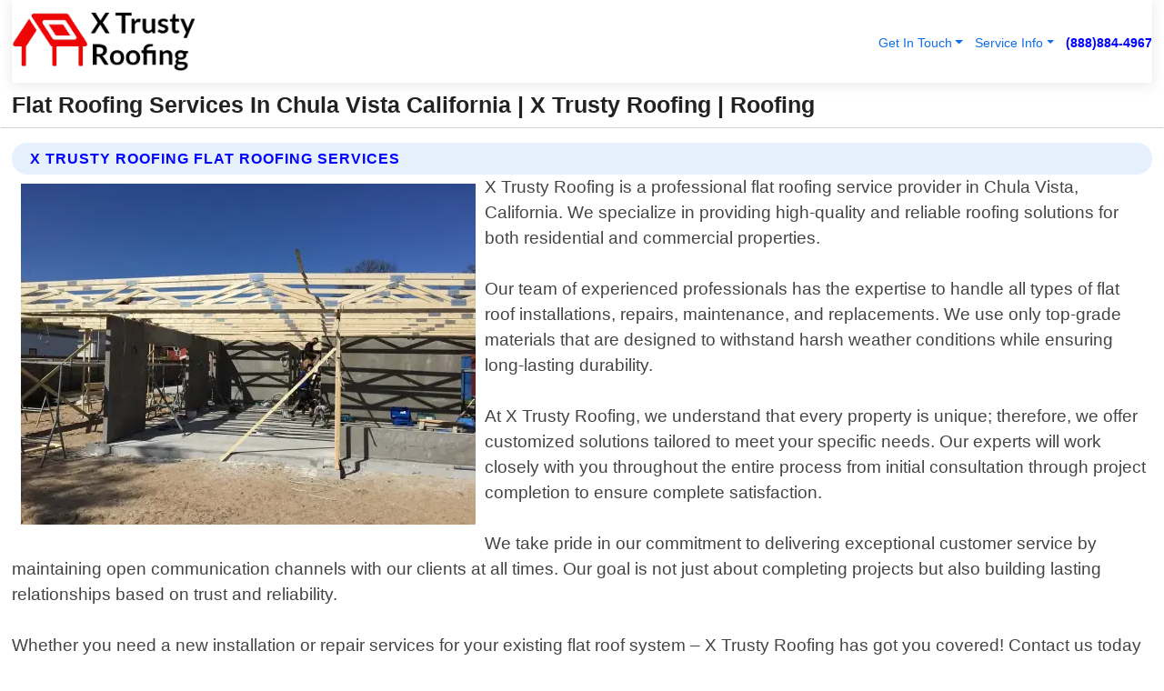

--- FILE ---
content_type: text/html; charset=utf-8
request_url: https://www.xtrustyroofing.com/flat-roofing-chula-vista-california
body_size: 14401
content:

<!DOCTYPE html>
<html lang="en">
<head id="HeaderTag"><link rel="preconnect" href="//www.googletagmanager.com/" /><link rel="preconnect" href="//www.google-analytics.com" /><link rel="preconnect" href="//maps.googleapis.com/" /><link rel="preconnect" href="//maps.gstatic.com/" /><title>
	Flat Roofing Services In Chula Vista California
</title><meta charset="utf-8" /><meta content="width=device-width, initial-scale=1.0" name="viewport" /><link id="favicon" href="/Content/Images/1205/FAVICON.png" rel="icon" /><link id="faviconapple" href="/assets/img/apple-touch-icon.png" rel="apple-touch-icon" /><link rel="preload" as="script" href="//cdn.jsdelivr.net/npm/bootstrap@5.3.1/dist/js/bootstrap.bundle.min.js" />
<link rel="canonical" href="https://www.xtrustyroofing.com/flat-roofing-chula-vista-california" /><meta name="title" content="Flat Roofing Services In Chula Vista California | X Trusty Roofing" /><meta name="description" content="Get top-quality Flat Roofing services in Chula Vista, California from X Trusty Roofing. Reliable solutions for a sturdy and long-lasting roof." /><meta name="og:title" content="Flat Roofing Services In Chula Vista California | X Trusty Roofing" /><meta name="og:description" content="Get top-quality Flat Roofing services in Chula Vista, California from X Trusty Roofing. Reliable solutions for a sturdy and long-lasting roof." /><meta name="og:site_name" content="https://www.XTrustyRoofing.com" /><meta name="og:type" content="website" /><meta name="og:url" content="https://www.xtrustyroofing.com/flat-roofing-chula-vista-california" /><meta name="og:image" content="https://www.XTrustyRoofing.com/Content/Images/1205/LOGO.webp" /><meta name="og:image:alt" content="X Trusty Roofing Logo" /><meta name="geo.region" content="US-CA"/><meta name="geo.placename" content="Chula Vista" /><meta name="geo.position" content="32.6474;-117.055" /><meta name="ICBM" content="32.6474,-117.055" /><script type="application/ld+json">{"@context": "https://schema.org","@type": "LocalBusiness","name": "X Trusty Roofing","address": {"@type": "PostalAddress","addressLocality": "Las Vegas","addressRegion": "NV","postalCode": "89178","addressCountry": "US"},"priceRange":"$","image": "https://www.XTrustyRoofing.com/content/images/1205/logo.png","email": "support@XTrustyRoofing.com","telephone": "+18888844967","url": "https://www.xtrustyroofing.com/chula-vista-california-services","@id":"https://www.xtrustyroofing.com/chula-vista-california-services","paymentAccepted": [ "cash","check","credit card", "invoice" ],"openingHours": "Mo-Su 00:00-23:59","openingHoursSpecification": [ {"@type": "OpeningHoursSpecification","dayOfWeek": ["Monday","Tuesday","Wednesday","Thursday","Friday","Saturday","Sunday"],"opens": "00:00","closes": "23:59"} ],"geo": {"@type": "GeoCoordinates","latitude": "36.1753","longitude": "-115.1364"},"hasOfferCatalog": {"@context": "http://schema.org","@type": "OfferCatalog","name": "Roofing services","@id": "https://www.xtrustyroofing.com/flat-roofing-chula-vista-california","itemListElement":[ { "@type":"OfferCatalog", "name":"X Trusty Roofing Services","itemListElement": []}]},"areaServed":[{ "@type":"City","name":"Chula Vista California","@id":"https://www.xtrustyroofing.com/chula-vista-california-services"}]}</script></head>
<body id="body" style="display:none;font-family: Arial !important; width: 100% !important; height: 100% !important;">
    
    <script src="https://code.jquery.com/jquery-3.7.1.min.js" integrity="sha256-/JqT3SQfawRcv/BIHPThkBvs0OEvtFFmqPF/lYI/Cxo=" crossorigin="anonymous" async></script>
    <link rel="preload" as="style" href="//cdn.jsdelivr.net/npm/bootstrap@5.3.1/dist/css/bootstrap.min.css" onload="this.onload=null;this.rel='stylesheet';" />
    <link rel="preload" as="style" href="/resource/css/master.css" onload="this.onload=null;this.rel='stylesheet';" />

    <form method="post" action="./flat-roofing-chula-vista-california" id="mainForm">
<div class="aspNetHidden">
<input type="hidden" name="__VIEWSTATE" id="__VIEWSTATE" value="0zV4I+i3vAWw5m/gSjDuiyNpWRH3dRw6CAS4KXHcUh254AyBmZAnaYShl+AC/Sb5dues2o880dMTDeTmN/wpkZGRNZdXuwkLqwHTJtLD9oU=" />
</div>

<div class="aspNetHidden">

	<input type="hidden" name="__VIEWSTATEGENERATOR" id="__VIEWSTATEGENERATOR" value="1B59457A" />
	<input type="hidden" name="__EVENTVALIDATION" id="__EVENTVALIDATION" value="mavFB5gfsI7PepO0y+rX4l+b/b57sDy1L4dSE4kQuvHHQBteWvqxlEHh/ILfWxtiaLWq0s5iI77mxX2XOfv9ooPAdm6vBPMWDED6SXeE2ZrjsCygE6IvWiZf4fDgv7gDUQVHNmUAiTLaR9RelJY9aIHftrUcxk7/jQh46qSOsDqjNsM98TsNPP3TmxmbLuIwzM9PUjIVPYKg8hF+pJ/gciWEH4VJoa6ic8QexgM0iQkbZrTUz/0oNOJ9iCruzyfct/hDNYlb+uElPDiXeerBq3JOa+IWrduOQepvuBIEbnQJ+gFEkfn3uN7Jg31hwsRWVL/lKQeNXu59QSiISQRgHopjAaIrCUFp2kDXzO2pmK1ylR63cncVF+TfEu8zFtJ8lT2FDB+QUG/e3Y17DYyoEwt07WdHRuGkb34Fi1Lw3StFII9TG4t5jzqdPkxIjq81/nRQgfNzkK+0jHp7RbhvlvY5EUfmSFaRX+INbGfH0DR7OBFzi9k7enMZ5ZEV2T/4PEUg25F9kfzlwEbdWqSDJ99rjrZfTLrQHzNBdmMIdIySDFm64aA2ZyPCCcWkZc7xl3JJGzYe5sFcs3Gat1wF6RrdItGhzWxnRXH/O4xjoepFWAKGYys0bcvMhkO1PGK/y488Li6ZVDKJSQBKjbAG6NCjjTkDqJ4gM58cGXL4AdReebMQAYJjJpKmEM3d2Ryl+EpeuEsFiFes3wF+p/5SfVSDtsCcAh1bzaum5luHB2QV4x16pnltBJgSv8VYGvMpcnkLvZH/GenjGKfGjN2WY4OcrekH6gyOAP0xR1n+qErq6l4N0kfkg0L5yZRKm1NPSaf6L+8pUnDa9fl1R7mQ9DyV5mxXq6zDjWJbHXgm3wRJXVFAJ4wQhzl0pX8oxGwIdIMWVNd262HEOX1gr8ze8ufvO8Yy38NSSiCt9aLO5/3tkuIIv4PPpGsepEiQsNTO03EEcMQ/hemkmdONjptpWNHUUyAkWsCWDymVLR2D60IrSn1wW++3XeNKxmUGd8FXE7uuybRHXa1G9fnXKSpAQDVDZIRNOWxPG4qys3pZm4NYuyUacikf0jAmct2vNnukRa7AvsyWpogdlgxbfAsXhJw5dJ9w9yUW9zLJyePcZ8769C+j/pv766kDYAFEuRYaHDlNb3TKwQv5dMQda5NU+z3EMP6FUJ+WajvcaDtjrCrLdfkgqKN9tLoG/9C3vNaCgrixiuiYxQ5S3wIawqcu9KeZJxZYuxQIoCFIBOPdhbvkxv95h0UtRG+vwwLLPpXKpcXbh+Smlt5eDy6Ni0qY6B+Jy6RY+ecJOnAWN6u13GS+Bf3xPZ5Wua9+oK3ldJYHWP/T3kw8AOjx8Q3+vFiksYS4n2kcPKBBsr6Dc2bhSIXgZ9SoPvnNXdMbFAhf1wDnixG7Dfq7B9OEIVWkD0VllxCEUVADfWPd3FkEz2vLTwyKnwtNtX+5xjbrjfBmjAlWrnjMyQqWmp8brE/13+crhnDxd6qz49D33KFelrWgRvfMbdy8DvsDt/S0D9A/GmuPGiBCRHlkiXfo2b25wKfYR3DwgLBle7UiBzD8nNhIvZaXCSqskhUF1T2hScd/qKlZsJf+AdAYRQqYjCjXNoDiptlQI/oU/IcwrH9oQQmmz4JQfMGRZykGivrg18RpHra5xF4msem0pVXwKKwKWFx53+PxxLOBJkzcXNsDPzA2eOawk8R4wrs+30XFaSP2311BiAvdCGItXJ34x+ZZQzrupGamCdWyFuuzD4fLPjyfhLo3+qnR+bzsbJxA+ives6l3Fp/SCfOxpk/AaWM4NBdE9pjaLb1R4dpNMr3QSkINVGt438t7XjCzW2OV97Nzm1MnppjhMJq6nPwJFgZl0AdjHTLbX4ZKEi2zwn5Xrj/PxnAH3OlLW1FYVZMz1u/DcHK1fWVZQ+CWiGraw2qJtGO+54OA+QMNlPifD/Ndh4ff1B3/[base64]/Wxm/uintuHwA8f02j9ZL2D6kCXIqIs2+lrNk7MiXfxtfbHPdO0cVYcBlulcN8cHiNFuCD3PfukrsNXOOWC2deDW8947rExzdHti0svoGkoEWj8IeQXyzGI1j4fDNfY/zaUWgwM/d5v/[base64]/Sz+cZKw9C4vieDvXXC9J8BHH+ZWlswrwWKfGzuAYHM7/GkGvA976I84aZuDq0mRcXWsfWmFXnYrfdUPmJkf71dfsABg5rtstEQpruvvpL9q7SF+TsVGwsXcbLrwnwoOUfLhvEnK+fD38LHBdVWnuVaUymHMCYae/gcx+Mm3757u4anx/kcd0Rp9TmDq190YkqpLdQLKcX9gpVlwAJvyuzkGvjRMMJgZYzhVACvc+Z89GIRH6hc3z9g55q4Hyzpx2n4iMSbF3EIZXefVILHOn8CDvZv/JUoR0fQCMnEI9dyenHKu8pr0W9fSXvPtshqEEgYEwkqK7U1KMbC6Q3QAfcl8WZhPe4VRK/5j7utMr6hbuM9vHkINZLVUbyba01RlOUIFA1ZLkCQkbandDa29zVxXZn" />
</div>
        <div id="ButtonsHidden" style="display:none;">
            <input type="submit" name="ctl00$ContactMessageSend" value="Send Contact Message Hidden" id="ContactMessageSend" />
        </div>
        <input name="ctl00$contact_FirstName" type="hidden" id="contact_FirstName" />
        <input name="ctl00$contact_LastName" type="hidden" id="contact_LastName" />
        <input name="ctl00$contact_EmailAddress" type="hidden" id="contact_EmailAddress" />
        <input name="ctl00$contact_PhoneNumber" type="hidden" id="contact_PhoneNumber" />
        <input name="ctl00$contact_Subject" type="hidden" id="contact_Subject" />
        <input name="ctl00$contact_Message" type="hidden" id="contact_Message" />
        <input name="ctl00$contact_ZipCode" type="hidden" id="contact_ZipCode" />
        <input type="hidden" id="masterJsLoad" name="masterJsLoad" value="" />
        <input name="ctl00$ShowConnectorModal" type="hidden" id="ShowConnectorModal" value="true" />
        <input name="ctl00$UseChatModule" type="hidden" id="UseChatModule" />
        <input name="ctl00$metaId" type="hidden" id="metaId" value="1205" />
        <input name="ctl00$isMobile" type="hidden" id="isMobile" />
        <input name="ctl00$affId" type="hidden" id="affId" />
        <input name="ctl00$referUrl" type="hidden" id="referUrl" />
        <input name="ctl00$businessId" type="hidden" id="businessId" value="10010148" />
        <input name="ctl00$stateId" type="hidden" id="stateId" />
        <input name="ctl00$businessPublicPhone" type="hidden" id="businessPublicPhone" />
        <input type="hidden" id="cacheDate" value="11/30/2025 2:59:45 AM" />
        <input name="ctl00$BusinessIndustryPriceCheckIsAffiliate" type="hidden" id="BusinessIndustryPriceCheckIsAffiliate" value="0" />
        
        <div class="form-group">
            <header id="header" style="padding: 0 !important;"><nav class="navbar navbar-expand-sm bg-white navbar-light"><a class="navbar-brand" href="/home" title="X Trusty Roofing Roofing Services"><img src="/content/images/1205/logo.webp" class="img-fluid imgmax500" width="500" height="auto" alt="X Trusty Roofing Roofing Services" style="height: calc(60px + 0.390625vw) !important;width:auto;" title="X Trusty Roofing Logo"></a> <div class="collapse navbar-collapse justify-content-end" id="collapsibleNavbar"> <ul class="navbar-nav"> <li class="nav-item dropdown"> &nbsp; <a class="navlink dropdown-toggle" href="#" role="button" data-bs-toggle="dropdown">Get In Touch</a>&nbsp; <ul class="dropdown-menu"><li><a class="dropdown-item" href="/about" title="About X Trusty Roofing">About Us</a></li><li><a class="dropdown-item" href="/contact" title="Contact X Trusty Roofing">Contact Us</a></li><li><a class="dropdown-item" href="#" onclick="openInstaConnectModal();" title="Instantly Connect With X Trusty Roofing">InstaConnect With Us</span></li><li><a class="dropdown-item" href="/quoterequest" title="Request A Quote From {meta.CompanyName}">Request A Quote</a></li></ul> </li> <li class="nav-item dropdown"> &nbsp;<a class="navlink dropdown-toggle" href="#" role="button" data-bs-toggle="dropdown">Service Info</a>&nbsp; <ul class="dropdown-menu"> <li><a class="dropdown-item" href="/ourservices" title="X Trusty Roofing Services">Services</a></li><li><a class="dropdown-item" href="/serviceareas" title="X Trusty Roofing Service Area">Service Area</a></li></ul> </li></ul> </div><div><button class="navbar-toggler" type="button" data-bs-toggle="collapse" data-bs-target="#collapsibleNavbar" title="show navigation menu"> <span class="navbar-toggler-icon"></span></button>&nbsp;<span class="navlink fontbold" style="color:blue !important;" onclick="openInstaConnectModal();" title="Click to have us call you">(888)884-4967</span></div></nav></header>

            <div id="topNav" class="hdrNav"></div>

            <h1 id="H1Tag" class="h1Main">Flat Roofing Services In Chula Vista California | X Trusty Roofing | Roofing</h1>
            <h2 id="H2Tag" class="h2Main">X Trusty Roofing - Flat Roofing in Chula Vista California</h2>


            <div id="hero" class="row" style="display: none;">
                

            </div>
            <div id="main" class="row">
                <hr />
                
    <div id="MAINCONTENT_MainContent"><div class="section-title"><h2 class="h2Main">X Trusty Roofing Flat Roofing Services </h2></div><picture><source data-srcset="/images/1205/flat-roofing-chula-vista-california.webp" type="image/webp" srcset="data:,1w"/><source data-srcset="/images/1205/flat-roofing-chula-vista-california.jpg" type="image/jpeg" srcset="data:,1w"/><img crossorigin="anonymous" src="/images/1205/flat-roofing-chula-vista-california.webp" class="textWrap img-fluid imgmax500" alt="Flat-Roofing--in-Chula-Vista-California-flat-roofing-chula-vista-california.jpg-image" title="Flat-Roofing--in-Chula-Vista-California-flat-roofing-chula-vista-california.jpg"/></picture><p>X Trusty Roofing is a professional flat roofing service provider in Chula Vista, California. We specialize in providing high-quality and reliable roofing solutions for both residential and commercial properties.<br/><br/>Our team of experienced professionals has the expertise to handle all types of flat roof installations, repairs, maintenance, and replacements. We use only top-grade materials that are designed to withstand harsh weather conditions while ensuring long-lasting durability.<br/><br/>At X Trusty Roofing, we understand that every property is unique; therefore, we offer customized solutions tailored to meet your specific needs. Our experts will work closely with you throughout the entire process from initial consultation through project completion to ensure complete satisfaction.<br/><br/>We take pride in our commitment to delivering exceptional customer service by maintaining open communication channels with our clients at all times. Our goal is not just about completing projects but also building lasting relationships based on trust and reliability.<br/><br/>Whether you need a new installation or repair services for your existing flat roof system – X Trusty Roofing has got you covered! Contact us today for more information about how we can help protect your investment with quality roofing services that last!</p><hr/> <section class="services"><div class="section-title"><h2 class="h2Main">Chula Vista California Services Offered</h2></div><h4><a href="/chula-vista-california-services" title="Chula Vista California Services" class="cursorpoint106eea">Chula Vista California Map</a></h4><div class="fullsize100 google-maps noborder"><iframe src="https://www.google.com/maps/embed/v1/place?key=AIzaSyBB-FjihcGfH9ozfyk7l0_OqFAZkXKyBik&q=Chula Vista California" width="600" height="450" allowfullscreen loading="lazy" referrerpolicy="no-referrer-when-downgrade" title="Chula Vista California Map"></iframe></div> View Our Full List of <a href="/Chula-Vista-California-Services" title="Chula Vista California Services">Chula Vista California Services</a> </section></div>

            </div>
            <footer id="footer"><hr/><div class='footer-newsletter'> <div class='row justify-content-center'> <div class='col-lg-6'> <h4>Have A Question or Need More Information?</h4> <div class='nonmob'> <div class='displaynone'><p>Enter your phone number and we'll call you right now!</p><input type='text' name='CTCPhone' id='CTCPhone' class='form-control'/></div> <button type='button' class='btn btn-primary' onclick='openInstaConnectModal();'>Contact Us Now</button> </div><div class='mob'><a class='btn-buy mob' href='tel://+1(888)884-4967' title='Click to Call X Trusty Roofing'>Call Or Text Us Now (888)884-4967</a></div></div> </div> </div> <hr/> <div class='footer-top'> <div class='row'><div class='col-lg-12 col-md-12 footer-contact'><h3>X Trusty Roofing</h3><div class='sizesmall'> <p style='color:black;'><strong>Address:</strong>Las Vegas NV 89178<br/><strong>Phone:</strong>+18888844967<br/><strong>Email:</strong>support@xtrustyroofing.com<br/></p> </div> </div> <div class='row'> <div class='col-lg-12 col-md-12 footer-links'> <h4>Useful Links</h4><div class='row'><div class='col-md-3'><a href='/home' class='sizelarge' title='X Trusty Roofing Home Page'>Home</a>&nbsp;&nbsp;&nbsp; </div><div class='col-md-3'><a href='/about' class='sizelarge' title='X Trusty Roofing About Page'>About Us</a>&nbsp;&nbsp;&nbsp; </div><div class='col-md-3'><a href='/contact' class='sizelarge' title='X Trusty Roofing Contact Us Page'>Contact Us</a>&nbsp;&nbsp;&nbsp;</div><div class='col-md-3'><a href='/ourservices' class='sizelarge' title='X Trusty Roofing Services'>Services</a>&nbsp;</div></div><div class='row'><div class='col-md-3'><a href='/serviceareas' class='sizelarge' title='X Trusty Roofing Service Area'>Service Area</a>&nbsp;&nbsp;&nbsp; </div><div class='col-md-3'><a href='/termsofservice' class='sizelarge' title='X Trusty Roofing Terms of Service'>Terms of Service</a>&nbsp;&nbsp;&nbsp; </div><div class='col-md-3'><a href='/privacypolicy' class='sizelarge' title='X Trusty Roofing Privacy Policy'>Privacy Policy</a>&nbsp;&nbsp;&nbsp; </div><div class='col-md-3'><a href='/quoterequest' class='sizelarge' title='X Trusty Roofing Quote Request'>Quote Request</a>&nbsp;&nbsp;&nbsp; </div></div></div></div> </div> </div><hr/> <div class='py-4'><div class='sizesmalldarkgrey'>This site serves as a free service to assist homeowners in connecting with local service contractors. All contractors are independent, and this site does not warrant or guarantee any work performed. It is the responsibility of the homeowner to verify that the hired contractor furnishes the necessary license and insurance required for the work being performed. All persons depicted in a photo or video are actors or models and not contractors listed on this site.</div><hr/><div class='copyright'>&copy; Copyright 2018-2025 <strong><span>X Trusty Roofing</span></strong>. All Rights Reserved</div> </div></footer>
        </div>
        <div class="modal fade industryPriceCheck" tabindex="1" style="z-index: 1450" role="dialog" aria-labelledby="industryPriceCheckHeader" aria-hidden="true">
            <div class="modal-dialog modal-lg centermodal">
                <div class="modal-content">
                    <div class="modal-header">
                        <div class="row">
                            <div class="col-md-12">
                                <h5 class="modal-title mt-0" id="industryPriceCheckHeader">Check Live/Current Prices By Industry & Zip Code</h5>
                            </div>
                        </div>
                        <button type="button" id="industryPriceCheckClose" class="close" data-bs-dismiss="modal" aria-hidden="true">×</button>
                    </div>
                    
                    <div class="modal-body" id="industryPriceCheckBody">
                        <div class="row">
                            <div class="col-md-6">
                                <label for="BusinessIndustryPriceCheck" class="control-label">Business Industry</label><br />
                                <select name="ctl00$BusinessIndustryPriceCheck" id="BusinessIndustryPriceCheck" tabindex="2" class="form-control">
	<option selected="selected" value="211">ACA Obamacare Insurance </option>
	<option value="194">Additional Dwelling Units</option>
	<option value="169">Air Conditioning</option>
	<option value="183">Air Duct Cleaning</option>
	<option value="37">Appliance Repair</option>
	<option value="203">Asbestos</option>
	<option value="164">Auto Body Shop</option>
	<option value="134">Auto Detailing</option>
	<option value="165">Auto Glass</option>
	<option value="207">Auto Insurance</option>
	<option value="166">Auto Repair</option>
	<option value="216">Bankruptcy Attorney</option>
	<option value="170">Bathroom Remodeling</option>
	<option value="170">Bathroom Remodeling</option>
	<option value="184">Biohazard Cleanup</option>
	<option value="137">Boat Rental</option>
	<option value="201">Cabinets</option>
	<option value="215">Car Accident Attorney</option>
	<option value="181">Carpet and Rug Dealers</option>
	<option value="43">Carpet Cleaning</option>
	<option value="171">Chimney Cleaning and Repair</option>
	<option value="232">Chiropractor</option>
	<option value="126">Commercial Cleaning</option>
	<option value="185">Commercial Remodeling</option>
	<option value="198">Computer Repair</option>
	<option value="172">Concrete</option>
	<option value="172">Concrete</option>
	<option value="172">Concrete</option>
	<option value="172">Concrete</option>
	<option value="199">Copier Repair</option>
	<option value="186">Covid Cleaning</option>
	<option value="240">Credit Repair</option>
	<option value="218">Criminal Attorney</option>
	<option value="241">Debt Relief</option>
	<option value="200">Decks</option>
	<option value="233">Dentist</option>
	<option value="234">Dermatologists</option>
	<option value="219">Divorce Attorney</option>
	<option value="195">Door Installation</option>
	<option value="236">Drug &amp; Alcohol Addiction Treatment</option>
	<option value="220">DUI Attorney</option>
	<option value="192">Dumpster Rental</option>
	<option value="74">Electrician</option>
	<option value="221">Employment Attorney</option>
	<option value="222">Family Attorney</option>
	<option value="173">Fencing</option>
	<option value="209">Final Expense Insurance</option>
	<option value="197">Fire Damage</option>
	<option value="243">Flight Booking</option>
	<option value="174">Flooring</option>
	<option value="244">Florists</option>
	<option value="223">Foreclosure Attorney</option>
	<option value="202">Foundations</option>
	<option value="132">Garage Door</option>
	<option value="155">Gutter Repair and Replacement</option>
	<option value="66">Handyman</option>
	<option value="210">Health Insurance</option>
	<option value="239">Hearing Aids</option>
	<option value="177">Heating</option>
	<option value="69">Heating and Air Conditioning</option>
	<option value="139">Home and Commercial Security</option>
	<option value="196">Home Internet</option>
	<option value="70">Home Remodeling</option>
	<option value="70">Home Remodeling</option>
	<option value="70">Home Remodeling</option>
	<option value="212">Homeowners Insurance</option>
	<option value="245">Hotels</option>
	<option value="224">Immigration Attorney</option>
	<option value="204">Insulation</option>
	<option value="31">Interior and Exterior Painting</option>
	<option value="242">IRS Tax Debt</option>
	<option value="67">Junk Removal</option>
	<option value="175">Kitchen Remodeling</option>
	<option value="163">Landscaping</option>
	<option value="63">Lawn Care</option>
	<option value="208">Life Insurance</option>
	<option value="246">Limo Services</option>
	<option value="247">Local Moving</option>
	<option value="81">Locksmith</option>
	<option value="248">Long Distance Moving</option>
	<option value="205">Masonry</option>
	<option value="82">Massage</option>
	<option value="225">Medical Malpractice Attorney</option>
	<option value="213">Medicare Supplemental Insurance</option>
	<option value="230">Mesothelioma Attorney</option>
	<option value="176">Mold Removal</option>
	<option value="182">Mold Testing</option>
	<option value="250">Mortgage Loan</option>
	<option value="249">Mortgage Loan Refinance</option>
	<option value="89">Moving</option>
	<option value="187">Paving</option>
	<option value="217">Personal Injury Attorney</option>
	<option value="93">Pest Control</option>
	<option value="214">Pet Insurance</option>
	<option value="235">Physical Therapists</option>
	<option value="133">Plumbing</option>
	<option value="237">Podiatrists</option>
	<option value="108">Pool Building and Remodeling</option>
	<option value="162">Pool Maintenance</option>
	<option value="193">Portable Toilets</option>
	<option value="161">Pressure Washing</option>
	<option value="72">Residential Cleaning</option>
	<option value="136">Roofing</option>
	<option value="188">Satellite TV</option>
	<option value="156">Security Equipment Installation</option>
	<option value="189">Self Storage</option>
	<option value="179">Siding</option>
	<option value="226">Social Security Disability Attorney</option>
	<option value="158">Solar Installation</option>
	<option value="167">Towing Service</option>
	<option value="227">Traffic Attorney</option>
	<option value="168">Tree Service</option>
	<option value="190">TV Repair</option>
	<option value="238">Veterinarians</option>
	<option value="206">Walk-In Tubs</option>
	<option value="135">Water Damage</option>
	<option value="191">Waterproofing</option>
	<option value="178">Wildlife Control</option>
	<option value="178">Wildlife Control</option>
	<option value="228">Wills &amp; Estate Planning Attorney</option>
	<option value="117">Window Cleaning</option>
	<option value="154">Windows and Doors</option>
	<option value="229">Workers Compensation Attorney</option>
	<option value="231">Wrongful Death Attorney</option>

</select>
                            </div>
                            <div class="col-md-6">
                                <label for="BusinessIndustryPriceCheckZipCode" class="control-label">Zip Code</label>
                                <input name="ctl00$BusinessIndustryPriceCheckZipCode" type="text" id="BusinessIndustryPriceCheckZipCode" tabindex="1" title="Please enter the customer 5 digit zip code." class="form-control" Placeholder="Required - Zip Code" />
                            </div>
                        </div>
                        <div class="row">
                            <div class="col-md-6">
                                <label for="BusinessIndustryPriceCheckButton" class="control-label">&nbsp; </label><br />

                                <input type="submit" name="ctl00$BusinessIndustryPriceCheckButton" value="Check Current Bid" onclick="return $(&#39;#BusinessIndustryPriceCheck&#39;).val().length>0 &amp;&amp; $(&#39;#BusinessIndustryPriceCheckZipCode&#39;).val().length>0;" id="BusinessIndustryPriceCheckButton" class="btn btn-success" />
                            </div>
                        </div>
                        <div class="row">
                            <div id="BusinessIndustryPriceCheckResult" class="col-md-12"></div>
                            <button type="button" id="industryPriceCheckOpen" class="btn btn-primary waves-effect waves-light" data-bs-toggle="modal" data-bs-target=".industryPriceCheck" style="display: none;">interact popup</button>

                        </div>
                    </div>
                </div>
            </div>
        </div>
        <div class="modal fade instaConnect" tabindex="100" style="z-index: 1450" role="dialog" aria-labelledby="instaConnectHeader" aria-hidden="true">
            <div class="modal-dialog modal-lg centermodal">
                <div class="modal-content">
                    <div class="modal-header">
                        <div class="row">
                            <div class="col-md-6">
                                <img id="ConnectorLogo" class="width100heightauto" src="/Content/Images/1205/LOGO.webp" alt="X Trusty Roofing" />
                            </div>
                        </div>
                        <button type="button" id="instaConnectClose" class="close" data-bs-dismiss="modal" aria-hidden="true">×</button>
                    </div>
                    <div class="modal-body" id="instaConnectBody">
                        <h5 id="instaConnectHeader" class="modal-title mt-0">Have Roofing Questions or Need A Quote?  Let Us Call You Now!</h5>
                        <div style="font-size: small; font-weight: bold; font-style: italic; color: red;">For Fastest Service, Simply Text Your 5 Digit Zip Code To (888)884-4967 - We Will Call You Immediately To Discuss</div>

                        <hr />
                        <div id="ConnectorCallPanel">
                            <h6>Enter Your Zip Code and Phone Number Below and We'll Call You Immediately</h6>
                            <div class="row">
                                <div class="col-md-6">
                                    <label for="ConnectorPhoneNumber" id="ConnectorPhoneNumberLbl">Phone Number</label>
                                    <input name="ctl00$ConnectorPhoneNumber" type="text" maxlength="10" id="ConnectorPhoneNumber" class="form-control" placeholder="Your Phone number" />
                                </div>
                                <div class="col-md-6">
                                    <label for="ConnectorPostalCode" id="ConnectorPostalCodeLbl">Zip Code</label>
                                    <input name="ctl00$ConnectorPostalCode" type="text" maxlength="5" id="ConnectorPostalCode" class="form-control" placeholder="Your 5 Digit Zip Code" onkeyup="PostalCodeLookupConnector();" OnChange="PostalCodeLookupConnector();" />
                                </div>
                            </div>
                            <div class="row">
                                <div class="col-md-6">
                                    <label for="ConnectorCity" id="ConnectorCityLbl">City</label>
                                    <input name="ctl00$ConnectorCity" type="text" readonly="readonly" id="ConnectorCity" class="form-control" placeholder="Your Auto-Populated City Here" />
                                </div>
                                <div class="col-md-6">
                                    <label for="ConnectorState" id="ConnectorStateLbl">State</label>
                                    <input name="ctl00$ConnectorState" type="text" readonly="readonly" id="ConnectorState" class="form-control" placeholder="Your Auto-Populated State here" />
                                </div>
                            </div>
                            <hr />
                            <div class="row">
                                <div class="col-12" style="font-size:small;font-style:italic;">
                                    By entering your phone number, you consent to receive automated marketing calls and text messages from <b>X Trusty Roofing</b> at the number provided. Consent is not a condition of purchase. Message and data rates may apply. Reply STOP to opt-out at any time
                                </div>

                            </div>
                            <hr />
                            <div class="row">
                                <div class="col-md-12">
                                    <input type="submit" name="ctl00$ConnectorCallButton" value="Call Me Now" onclick="return verifyConnector();" id="ConnectorCallButton" class="btn btn-success" />&nbsp;
                                 <button type="button" id="ConnectorCallCancelButton" onclick="$('#instaConnectClose').click(); return false;" class="btn btn-danger">No Thanks</button>
                                </div>
                            </div>
                        </div>

                    </div>
                </div>
            </div>
        </div>
    </form>
    <div style="display: none;">
        <button type="button" id="instaConnectOpen" class="btn btn-primary waves-effect waves-light" data-bs-toggle="modal" data-bs-target=".instaConnect">instaConnect popup</button>
        <button type="button" class="btn btn-primary" data-bs-toggle="modal" data-bs-target=".connector" id="connectorLaunch">Launch call me modal</button>
    </div>

    <div id="comm100">
        <div id="comm100-button-3b62ccb7-ce40-4842-b007-83a4c0b77727"></div>
    </div>
    <button type="button" id="alerterOpen" class="btn btn-primary waves-effect waves-light" data-bs-toggle="modal" data-bs-target=".alerter" style="display: none;">alerter popup</button>
    <div class="modal fade alerter" tabindex="-1" role="dialog" aria-labelledby="alerterHeader" aria-hidden="true">
        <div class="modal-dialog modal-lg">
            <div class="modal-content">
                <div class="modal-header">
                    <h5 class="modal-title mt-0" id="alerterHeader">header text here</h5>
                    <button type="button" class="close" data-bs-dismiss="modal" aria-hidden="true">×</button>
                </div>
                <div class="modal-body" id="alerterBody">
                </div>
            </div>
        </div>
    </div>
    <button type="button" class="btn btn-primary" data-bs-toggle="modal" data-bs-target=".interact" id="interactLaunch" style="display: none;">Launch call me modal</button>
    <div class="modal fade interact" tabindex="1" style="z-index: 1450" role="dialog" aria-labelledby="interactHeader" aria-hidden="true">
        <div class="modal-dialog modal-lg centermodal">
            <div class="modal-content">
                <div class="modal-header">
                    <div class="row">
                        <div class="col-md-6">
                            <img id="InteractLogo" class="width100heightauto" src="/Content/Images/1205/LOGO.webp" alt="X Trusty Roofing" />
                        </div>
                    </div>
                    <button type="button" id="interactClose" class="close" data-bs-dismiss="modal" aria-hidden="true">×</button>
                    <button type="button" id="interactOpen" class="btn btn-primary waves-effect waves-light" data-bs-toggle="modal" data-bs-target=".interact" style="display: none;">interact popup</button>
                </div>
                <div class="modal-body" id="interactBody">
                    <h5 class="modal-title mt-0" id="interactHeader">Do You Have a Question For Us?  We would love to hear from you!</h5>
                    <div style="font-size: small; font-weight: bold; font-style: italic; color: red;">For Fastest Service, Simply Text Us Your 5 Digit Zip Code to (888)884-4967 And We Will Call You Immediately</div>
                    <br />
                    <br />
                    <div>
                        <span onclick="$('#InteractTextPanel').hide();$('#InteractCallPanel').show();" class="btn btn-primary">Speak With Us</span>&nbsp;&nbsp;
                <span onclick="$('#InteractCallPanel').hide();$('#InteractTextPanel').show();" class="btn btn-primary">Message Us</span>
                    </div>
                    <hr />
                    <div id="InteractCallPanel" style="display: none">
                        <h6>Enter Your Contact Info Below and We'll Call You Right Now</h6>
                        <input type="text" id="UserNameCall" placeholder="Your Name" class="form-control" /><br />
                        <input type="text" id="UserPhoneNumberCall" placeholder="Your Phone Number" class="form-control" /><br />
                        <input type="text" id="UserPostalCodeCall" placeholder="Your Postal Code" class="form-control" /><br />
                        <input type="text" id="UserEmailCall" placeholder="Your Email Address (Optional)" class="form-control" /><br />
                        <input type="checkbox" id="chkPermission2" style="font-size: x-large;" />&nbsp;I agree to receive automated call(s) or text(s) at this number using an automatic phone dialing system by, or on behalf of the business, with the sole purpose of connecting me to a phone representative or company voice mail system.  I understand I do not have to consent in order to purchase any products or services.  Carrier charges may apply.<br />
                        <br />
                        <span onclick="UserCall();" class="btn btn-success">Call Me Now</span>
                    </div>
                    <div id="InteractTextPanel" style="display: none">
                        <h6>Please Enter Your Contact Info Below and We'll Receive Your Message Right Now</h6>
                        <input type="text" id="UserNameText" placeholder="Your Name" class="form-control" /><br />
                        <input type="text" id="UserPhoneNumberText" placeholder="Your Phone Number" class="form-control" /><br />
                        <input type="text" id="UserPostalCodeText" placeholder="Your Postal Code" class="form-control" /><br />
                        <input type="text" id="UserEmailText" placeholder="Your Email Address (Optional)" class="form-control" /><br />
                        <textarea id="UserTextMessage" placeholder="Your Message Here" rows="2" class="form-control"></textarea><br />
                        <input type="checkbox" id="chkPermission" style="font-size: x-large;" />&nbsp;I agree to receive automated call(s) or text(s) at this number using an automatic phone dialing system by, or on behalf of the business, with the sole purpose of connecting me to a phone representative or company voice mail system.  I understand I do not have to consent in order to purchase any products or services.  Carrier charges may apply.<br />
                        <br />
                        <span onclick="UserText();" class="btn btn-success">Submit Message</span>
                    </div>
                </div>
            </div>
        </div>

    </div>
    
    
       
    <script defer src='https://www.googletagmanager.com/gtag/js?id=G-59NT3J10LM' onload='gtagSetup();'></script><script>function gtagSetup(){window.dataLayer = window.dataLayer || []; function gtag() { dataLayer.push(arguments); } gtag('js', new Date()); gtag('config', 'G-59NT3J10LM');}</script>

    <style>
        #hero {
            background: url('/assets/img/hero-bg.webp'), url('/assets/img/hero-bg.jpg');
        }
    </style>
     <script src="/resource/js/master.min.js" onload="this.onload==null;masterJsLoaded();" async></script>

    <script>
        function loaded() {
            try {
                if (window.jQuery && document.getElementById('masterJsLoad').value === 'y') {
                    //
                    $.getScript("//cdn.jsdelivr.net/npm/bootstrap@5.3.1/dist/js/bootstrap.bundle.min.js")

                        .done(function (script, textStatus) {
                             
                            // Script loaded successfully
                            console.log("Script loaded:", textStatus);
                            // You can now use the functions and variables defined in the loaded script
                        })
                        .fail(function (jqxhr, settings, exception) {
                            alert('failed');
                            // Handle the error if the script fails to load
                            console.error("Error loading script:", exception);
                        });

                    deferredTasks();
                    $("#body").show();
                }
                else {
                    setTimeout(loaded, 10);
                }
            }
            catch (ex) {
                alert('loaded-->' + ex);
            }
        }
        function masterJsLoaded() {
            try {
                document.getElementById('masterJsLoad').value = 'y';
                loaded();
            }
            catch (ex) {
                alert('masterJsLoaded-->' + ex);
            }
        }


    </script> 

    
    
    <link href="/assets/css/datatables.net.css" rel="stylesheet" type="text/css" />
    <script src="https://cdn.datatables.net/1.12.1/js/jquery.dataTables.min.js" onload="this.onload==null; dataTableInitializeMaster('industryCoverageDt', true);"></script>
     
</body>
</html>
